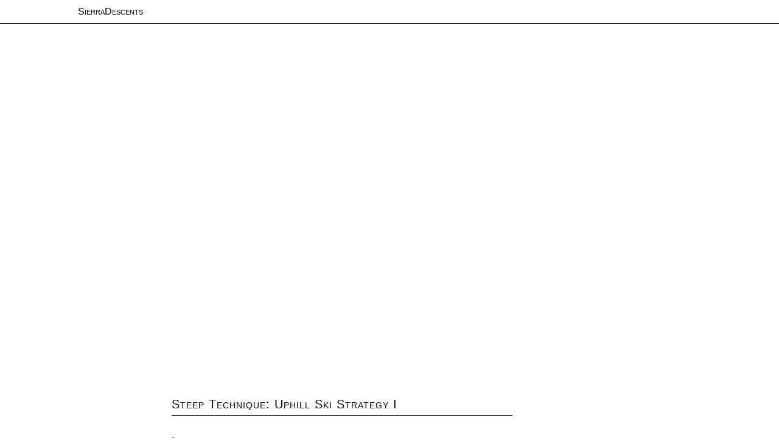

--- FILE ---
content_type: text/html; charset=UTF-8
request_url: https://www.sierradescents.com/2014/03/uphill-ski-management.html
body_size: 5314
content:
<!DOCTYPE html>
<html lang="en-us">
  <head>
	<meta charset="utf-8">
	<meta name="viewport" content="width=device-width,initial-scale=1">

	<title>Steep Technique: Uphill Ski Strategy I - SierraDescents</title>
	
	<meta name="description" content="I continue to focus on management of the uphill ski as the key to unlocking the secrets of steep skiing technique.  Those of you who follow my site know this has become something">
	<meta name="author" content="Andy Lewicky">

	<meta name="twitter:card" content="summary" />
	<meta name="twitter:creator" content="@andylewicky" />
	<meta name="twitter:title" content="Steep Technique: Uphill Ski Strategy I" />
	<meta name="twitter:description" content="I continue to focus on management of the uphill ski as the key to unlocking the secrets of steep skiing technique.  Those of you who follow my site know this has become something" />
	<meta name="twitter:image" content="https://www.sierradescents.com" />


		<script async src="https://www.googletagmanager.com/gtag/js?id=G-XH0994FCD9"></script>
		<script>
			window.dataLayer = window.dataLayer || [];
			function gtag(){dataLayer.push(arguments);}
			gtag('js', new Date());
			gtag('config', 'G-XH0994FCD9');
		</script>

	
	
	<link rel="alternate" type="application/rss+xml" title="SierraDescents.com - Climb Up and Ski Down" href="/feed">

	<style>
	
		* {margin:0;padding:0;}
		
		a {color:#6495ED;text-decoration:none;}

		a:hover:not(h1 a) {text-decoration:underline;}
		
		body {font-family:arial;}
		
		ul {padding:16px 0;list-style:none;}
		
		li {padding:5px 0;}
		
		
		h1 {font-size:16px;font-weight:normal;font-variant:small-caps;}
		
		header {padding:10px 35px;}
		
        header a {color:black;}
		
		main {display:grid;grid-template-columns:35px auto 35px;}
		
		main * {grid-column:2/3;}
		
		main > h1:first-of-type {grid-row:2;font-size:20px;letter-spacing:1px;border-bottom:1px solid black;margin-bottom:8px;padding:18px 0 6px 0;}
		
		main h2 {font-size:14px;padding:10px 0;text-transform:uppercase;}
		
		main img + h2 {padding-top:32px;}
		
	
		
		
	  
		img, .youtube {max-width:100%;height:auto;grid-column:1/4;}
		
		.youtube {}
		
		p {font-size:16px;padding:16px 0;line-height:2;letter-spacing:.5px;}
		
		
		.lead:first-letter {font-weight:bold;font-size: 1.2em;}

		
		
		
		/* preview images */
		
		
		img.preview {height:75px;width:75px;object-fit:cover;float:left;clear:left;padding:0 10px 6px 0;position:relative;top:12px;}
		
		img.preview, .picture-frame img {cursor:pointer;}
		
		.picture-frame {grid-column:1/4;transition:opacity 1s;opacity:0;padding:18px 0;}
		
		.portrait {grid-column:2/3;}

		.caption {text-align:right;color:#708090;font-size:12px;line-height:1;padding:5px 10px 0 0;}
		
		
		/* footer stuff */
		
		
		.date {margin-bottom:10px;text-align:right;font-style:italic;}

		.about {font-style:italic;letter-spacing:0;text-align:center;font-size:13px;margin-top:30px;margin-bottom:50px;}

		svg {stroke:black;display:block;margin:auto;}
		
		
		
		/* comments */
		
		
		form {line-height:2;margin-bottom:50px;}
		
		form input {margin:5px 0 15px 0;}
		
		form label, form input, form textarea {display:block;}
		
		
		label {font-size:13px;font-weight:bold;}
		
		input {padding:4px 8px;border:1px solid black;}
		
		textarea {width:100%;border-box:box-sizing;padding:8px;border:1px solid black;}
		
		
		textarea:focus, input:focus {border:1px solid black;border-color:#007bff;box-shadow:0 0 12px rgba(0, 123, 255, 0.5);outline:none;}
		
		
		input[type="submit"] {background:#007bff;color:white;font-size:16px;font-weight:bold;border:none;padding:10px 20px;cursor:pointer;display:block;margin:auto;}
		
		input[type="submit"]:hover {background-color: #0056b3;}


	

		
	@media screen and (min-width:640px) {
	
		/* adjustments for desktop browser */
		
		p {text-align:justify;}
		
		header {border-bottom:1px solid black;margin-bottom:20px;}
		
		header h1 {width:1024px; margin:auto;}
	
		main {max-width:1024px;margin:auto;grid-template-columns:15% 560px auto;}
		
		main img, .picture-frame {grid-column:1/4;}
		
		.media p {padding:9px 0;}
		
		.portrait {margin-left:50px;width:800px;}
		
		img.preview {height:82px;width:82px;}

		.caption {padding-right:25px;}
	}
	
    </style>
	
	<script src="/tools/wp/wp-content/themes/sierradescents/expand.new.js"></script>

  </head>
  <body>  
	<header>

		<h1><a href="/">SierraDescents</a></h1>

	</header>

	<main>
	
		<h1>Steep Technique: Uphill Ski Strategy I</h1>
	
		<div class="youtube"><div style='position:relative;padding-bottom:56.25%;'><iframe style='position:absolute;' height='100%' width='100%' src='https://www.youtube.com/embed/qRzFs0KL2yc' frameborder='0' allow='accelerometer; autoplay; clipboard-write; encrypted-media; gyroscope; picture-in-picture' allowfullscreen></iframe></div></div>
		
		<!-- post captions currently disabled -->
		

		<p class="lead">I continue to focus on management of the uphill ski as the key to unlocking the secrets of steep skiing technique.  Those of you who follow my site know this has become something of an odyssey for me, starting with my initial belief that steep turns should be <a href="http://www.sierradescents.com/2011/05/steep-turns-edge-of-never.html">initiated from a weighted uphill ski</a>, which led to basically two long years of frustration.</p>

<p>After continued pondering and much trial and error, I had a <a href="http://www.sierradescents.com/2013/04/steep-technique-i-was-wrong.html">breakthrough in my kitchen</a> last season, which led to a radical paradigm change&mdash;initiate from a weighted downhill ski!&mdash;and the wholesale revision and codification of my <a href="http://www.sierradescents.com/2013/05/principles-of-steep-skiing-revised.html">principles of steep skiing</a>.  There is a lot more to the game than just the uphill ski, true, but if the uphill ski isn't clearing, neither will anything else.</p>

<p>This past weekend at Mammoth was really the first time I've spent any time skiing significant pitches this year.  Happily, conditions were perfect for testing steep skiing technique: firm, grabby snow that instantly exposed any weaknesses.  Along for the ride was my brother, seen here skiing Mammoth's Wipeout Chutes, off Chair 23.</p>

<p>If fate had turned just slightly differently, my brother would probably have gone on to race at the highest level.  As-is, watching him ski gates remains to this day a humbling experience, especially for a prideful ex-racer like myself.  But watch his technique here on a solid (and exposed) 45&deg; pitch.  You don't expect to see a racer ski the steeps this well.</p>

<p>Conditions were grabby, as I say, which meant that uphill ski had to come completely off the snow.  Notice how efficient my brother's technique is: he's floating that uphill ski just above the snow while simultaneously rotating it and keeping it continuously tangent to the slope.  It's gorgeous work.  Notice also how much he projects his upper body forward into space.</p>

<p>Here are my own notes after spending three days on the mountain's double-blacks:</p>

<p>Weight on the downhill ski to start the turn&mdash;yes.  The harder and grabbier the snow, the more this matters.  When things get soft, the uphill ski is far less likely to catch.  Downhill leg extended (almost) fully&mdash;yes.  The downhill leg seems to act like an outrigger in this position, allowing you to better position your body over the skis, out into (very scary) space.</p>

<p>A deep bend of the uphill leg just before initiation&mdash;yes.  Stand up right now and lift your right knee as high as you can.  You should be in the Crane position from the Karate Kid, but with your right knee more bent.  Now pretend you've got to pee, really bad.  Do that twisting/tucking gotta-hold-it motion with your right leg.  That's the static start position for a steep turn.</p>

<p>If you think of the (lengthwise) midpoint of your uphill ski as a sort of mental hump or speed bump, you've got to get your center of mass over/in front of the hump so that you can slide down it and complete the turn.  Use forward projection of the upper body plus the i-need-to-pee knee bend/tuck and that will get you there.</p>

<p>If you try to initiate or otherwise get stuck on the wrong side of the hump, the turn will fail, or at least be a whole heck of a lot uglier than what my brother is doing.  That's it for now.  I'll keep working at it...</p>		
		<p class="date">&mdash; March 26, 2014</p>

		<a href="/">
			<svg class="logo" viewBox="0 0 100 100" height="50" width="50">
				<path d="m99 68.4c-5.57-38-41.6-57.9-66.2-63.5 9.49 6.61 11.3 11.2 14.6 19.6-13.6-3.51-24.9-6.61-35.5-7.65 9.5 6.82 12.8 10.7 17.6 19.4-12.6-0.21-19.4-0.21-29.5 3.51 18 3.5 16.5 14.4 11.8 25.2 16.7-15.1 29.3-28.6 33.3-36 3.72 5.99 9.47 14.3 13.6 16.6-1.86 2.27-2.48 3.1-4.13 5.16 7.02-4.33 10.5-9.55 14.6-14.1 11.2 11.7 23.2 15.5 29.9 31.8z"/>
				<path d="m47.4 33.5c-4.52 3.08-6.42 9.69-3.49 14.5 3.16 5.62 9.64 7.77 15.3 10 4.25 1.66 9.1 3.02 12 6.79 2.46 3.86 0.887 9.16-2.55 11.9-2.27 2.1-4.99 3.62-7.5 5.39 1.36 3.58 2.87 7.66 6.63 9.35 1.66 1.8 4.13 2.1 5.58-0.126 4.49-3.3 9.02-7.99 8.87-14 0.31-3.7-1.07-7.3-3.39-10.2-3.52-5.41-9.71-8.08-15.6-10.2-5.9-2.26-12.4-4.17-16.8-8.96-2.64-2.95-3.51-7.48-1.51-11 0.626-1.26 1.46-2.41 2.41-3.45z"/>
				<path style="stroke-width:4;fill:none" d="m12.8 64.1c-0.34 6.89-1.17 14 0.884 20.7 4.33 6.9 13.3 8.33 20.8 8.01 6.58 0.515 13.7-3.55 15.3-10.2 0.774-3.9 6.39-7.87 8.84-3.1 2.65 3.97 3.71 9.65 8.66 11.5 6.39 2.83 13.6 1.94 20.3 0.864 5.8-1.6 10.7-7.1 10.2-13.3 0.3-4.8 0-9.6-0.2-14.4-3.2-5.2-9.8-6.2-15.2-7.9-20.6-5-42.8-4.1-62.8 3-2.6 1-5.8 2.3-6.8 4.8z"/>
			</svg>
		</a>
		
		<p class="about"><a href="/about/">Andy Lewicky</a> is the author and creator of SierraDescents</p>
		
		<!--p style="font-style:normal;padding:0 35px;" class="about"><i>My family and I are deeply grateful to all of you for your kind words, encouragement, and offers of support. Every message and every gesture&mdash;big or small&mdash;has meant a lot to us.  We're doing the best we can</i> ❤️</p>

		<a rel="nofollow" style="display:block;width:225px;margin:0 auto 50px auto;" href="https://skimo.co/"><img style="grid-column:2;" src="/skimo.png" alt="thank you SkiMo!"></a-->
		
		

		
		<p><b><span style='text-transform:uppercase;'>Joseph Gregory</span> <span>March 27, 2014 at  4:10 pm</span></b></p><p>That footage, That sky...<br />
<br />
Your new GoPro Hero3+?</p><p><b><span style='text-transform:uppercase;'>Andy</span> <span>March 27, 2014 at  4:31 pm</span></b></p><p>Yep.  This was protune mode with the double whammy GoPro Studio conversion into Photoshop CC and then a final round in Vegas Pro.  Do all that, and things look fantastic.  Maybe I should write up a tutorial of what I do to get video from the camera to YouTube?</p><p><b><span style='text-transform:uppercase;'>Joseph Gregory</span> <span>March 28, 2014 at  3:16 pm</span></b></p><p>Agreed.<br />
<br />
Unfortunately you aren't occupied writing a TR from all the marvelous So. Sierra skiing this season :(</p>	
	
	<h2 style="padding-bottom:20px;" id="comments">LEAVE A COMMENT</h2>		
		
		<form id="comment-form" action="/tools/wp/wp-comments-post.php" method="post">

			<label for="author">Name *</label>
		
			<input id="author" name="author" type="text" value="" size="30" maxlength="245" autocomplete="name" required="required">
		
			<label for="email">Email *</label>
		
			<input id="email" name="email" type="text" value="" size="30" maxlength="100" autocomplete="email" required="required">
		
			<label for="url">Website</label>

			<input id="url" name="url" type="text" value="" size="30" maxlength="200" autocomplete="url">
			
			<label for="comment">Comment</label><textarea id="comment" name="comment" maxlength="2000" rows="8" required="required" aria-required="true"></textarea>
	
			<input type="hidden" name="comment_post_ID" value="8427">

			<input type="hidden" name="akismet_comment_nonce" value="d138be09cd">

			<input type="hidden" id="ak_js_1" name="ak_js" value="180">

			<script>document.getElementById("ak_js_1").value = Date.now();</script>

			<input style="margin-top:30px;" name="submit" type="submit" id="submit" class="submit" value="comment">

		</form>	
		
	</main>
	
  </body>
</html>



--- FILE ---
content_type: text/javascript
request_url: https://www.sierradescents.com/tools/wp/wp-content/themes/sierradescents/expand.new.js
body_size: 1568
content:

/********************* August 26, 2024 Andy Lewicky *************************

		be patient & allow life to unfold at its own pace

On page load, expand() looks for groups of images of class "preview" and 
creates wrapper "media" divs for each group, populating each with an equal
number of trailing paragraphs to allow css float within a grid context.
	
On 1st click, expand() creates picture-frame div with large image &
caption, and hides/deletes original media div.  2nd click restores orig state.
	
Rules of the game:
	
0-n preview images stacked, followed by (at least) an equal # of body
paragraphs.  Use img data-caption to add caption if desired.
	
based on a concept by Robert Kieffer

*************************************************************************/

document.addEventListener("DOMContentLoaded", init);

function init() {
    const previewImages = document.querySelectorAll('img.preview');
    if (previewImages.length === 0) {
        return; // no preview images so quit
    }

    // Identify and create groups
    let currentGroup = [];
    let groups = [];

    previewImages.forEach((img, index) => {
        currentGroup.push(img);

        // Check if this is the last image or if the next element is not a preview image
        if (index === previewImages.length - 1 || 
            !(img.nextElementSibling && img.nextElementSibling.classList.contains('preview'))) {
            groups.push(currentGroup);
            currentGroup = [];
        }
    });

    // Create media divs for each group
    groups.forEach(group => createMediaDiv(group));

    function createMediaDiv(imageGroup) {
        const mediaDiv = document.createElement('div');
        mediaDiv.className = 'media';

        const firstImage = imageGroup[0];
        firstImage.parentNode.insertBefore(mediaDiv, firstImage);

        imageGroup.forEach(img => {
            mediaDiv.appendChild(img);
            img.addEventListener('click', expand);
        });

        // Count and move trailing paragraphs
        let paragraphCount = 0;
        let nextElement = mediaDiv.nextElementSibling;
        while (nextElement && nextElement.tagName === 'P' && paragraphCount < imageGroup.length) {
            mediaDiv.appendChild(nextElement);
            paragraphCount++;
            nextElement = mediaDiv.nextElementSibling;
        }

        // Create dummy paragraphs if necessary
        for (let i = paragraphCount; i < imageGroup.length; i++) {
            const dummyParagraph = document.createElement('p');
            dummyParagraph.classList.add('dummy-paragraph');
            dummyParagraph.textContent = "Dummy Paragraph";
            mediaDiv.appendChild(dummyParagraph);
        }
    }

    function expand() {
        const mediaDiv = this.closest('.media');
        const previewImages = mediaDiv.querySelectorAll('img.preview');
        
        const pictureFrame = document.createElement('div');
        const expandedImage = document.createElement('img');    

        expandedImage.src = this.src;
        expandedImage.className = 'expanded';
        pictureFrame.className = 'picture-frame';
    
        pictureFrame.appendChild(expandedImage);
    
        // Handle captions
        if (this.dataset.caption) {
            const caption = document.createElement('p');
            caption.classList.add('caption');        
            caption.innerText = this.dataset.caption;
            expandedImage.insertAdjacentElement('afterend', caption);
        }
    
        if (this.naturalWidth < this.naturalHeight) {
            pictureFrame.classList.add('portrait');
        }

        mediaDiv.before(pictureFrame);
        
        // Hide all preview images in this media div
        previewImages.forEach(previewImage => previewImage.style.display = 'none');
        
        // Ensure "picture-frame" div is visible in viewport
        if (pictureFrame.getBoundingClientRect().top < 0) {
            window.scrollTo({
                top: window.scrollY + pictureFrame.getBoundingClientRect().top - 10,
                behavior: 'instant'
            });
        }

        // Fade in new pictureFrame div
        requestAnimationFrame(() => {
            pictureFrame.style.opacity = 1;
        });
    
        // Remove picture-frame div and show preview images on click
        expandedImage.addEventListener('click', () => {
            pictureFrame.remove();    
            previewImages.forEach(previewImage => previewImage.style.display = 'block');
        });
    }
}
